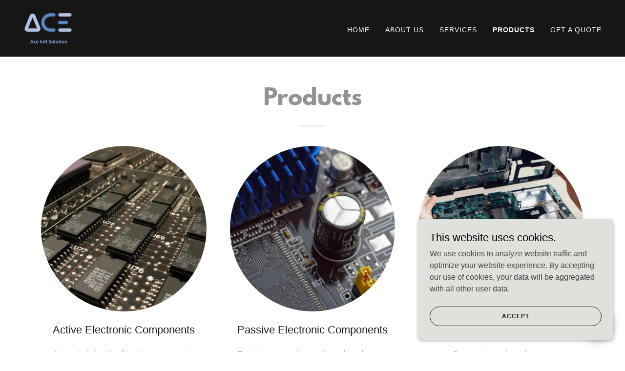

--- FILE ---
content_type: text/html;charset=utf-8
request_url: https://aceintlsolution.com/products
body_size: 11041
content:
<!DOCTYPE html><html lang="en-SG"><head><meta charSet="utf-8"/><meta http-equiv="X-UA-Compatible" content="IE=edge"/><meta name="viewport" content="width=device-width, initial-scale=1"/><title>Products</title><meta name="author" content="Ace International Solution"/><meta name="generator" content="Starfield Technologies; Go Daddy Website Builder 8.0.0000"/><link rel="manifest" href="/manifest.webmanifest"/><link rel="apple-touch-icon" sizes="57x57" href="//img1.wsimg.com/isteam/ip/c91c2fb9-cd40-43b0-b9b8-24e1b667f0e8/ace_logov1.png/:/rs=w:57,h:57,m"/><link rel="apple-touch-icon" sizes="60x60" href="//img1.wsimg.com/isteam/ip/c91c2fb9-cd40-43b0-b9b8-24e1b667f0e8/ace_logov1.png/:/rs=w:60,h:60,m"/><link rel="apple-touch-icon" sizes="72x72" href="//img1.wsimg.com/isteam/ip/c91c2fb9-cd40-43b0-b9b8-24e1b667f0e8/ace_logov1.png/:/rs=w:72,h:72,m"/><link rel="apple-touch-icon" sizes="114x114" href="//img1.wsimg.com/isteam/ip/c91c2fb9-cd40-43b0-b9b8-24e1b667f0e8/ace_logov1.png/:/rs=w:114,h:114,m"/><link rel="apple-touch-icon" sizes="120x120" href="//img1.wsimg.com/isteam/ip/c91c2fb9-cd40-43b0-b9b8-24e1b667f0e8/ace_logov1.png/:/rs=w:120,h:120,m"/><link rel="apple-touch-icon" sizes="144x144" href="//img1.wsimg.com/isteam/ip/c91c2fb9-cd40-43b0-b9b8-24e1b667f0e8/ace_logov1.png/:/rs=w:144,h:144,m"/><link rel="apple-touch-icon" sizes="152x152" href="//img1.wsimg.com/isteam/ip/c91c2fb9-cd40-43b0-b9b8-24e1b667f0e8/ace_logov1.png/:/rs=w:152,h:152,m"/><link rel="apple-touch-icon" sizes="180x180" href="//img1.wsimg.com/isteam/ip/c91c2fb9-cd40-43b0-b9b8-24e1b667f0e8/ace_logov1.png/:/rs=w:180,h:180,m"/><meta property="og:url" content="https://aceintlsolution.com/products"/>
<meta property="og:site_name" content="Ace International Solution"/>
<meta property="og:title" content="Ace International Solution"/>
<meta property="og:description" content="Revolutionize Your Electronic Components Supply
24HOURS QUOTE / 24HOURS CONFIRM"/>
<meta property="og:type" content="website"/>
<meta property="og:image" content="https://img1.wsimg.com/isteam/stock/Rro4dax"/>
<meta property="og:locale" content="en_SG"/>
<meta name="twitter:card" content="summary"/>
<meta name="twitter:title" content="Ace International Solution"/>
<meta name="twitter:description" content="Ace International Solution"/>
<meta name="twitter:image" content="https://img1.wsimg.com/isteam/stock/Rro4dax"/>
<meta name="twitter:image:alt" content="Ace International Solution"/>
<meta name="theme-color" content="#dfe1dc"/><style>.x{-ms-text-size-adjust:100%;-webkit-text-size-adjust:100%;-webkit-tap-highlight-color:rgba(0,0,0,0);margin:0;box-sizing:border-box}.x *,.x :after,.x :before{box-sizing:inherit}.x-el a[href^="mailto:"]:not(.x-el),.x-el a[href^="tel:"]:not(.x-el){color:inherit;font-size:inherit;text-decoration:inherit}.x-el-article,.x-el-aside,.x-el-details,.x-el-figcaption,.x-el-figure,.x-el-footer,.x-el-header,.x-el-hgroup,.x-el-main,.x-el-menu,.x-el-nav,.x-el-section,.x-el-summary{display:block}.x-el-audio,.x-el-canvas,.x-el-progress,.x-el-video{display:inline-block;vertical-align:baseline}.x-el-audio:not([controls]){display:none;height:0}.x-el-template{display:none}.x-el-a{background-color:transparent;color:inherit}.x-el-a:active,.x-el-a:hover{outline:0}.x-el-abbr[title]{border-bottom:1px dotted}.x-el-b,.x-el-strong{font-weight:700}.x-el-dfn{font-style:italic}.x-el-mark{background:#ff0;color:#000}.x-el-small{font-size:80%}.x-el-sub,.x-el-sup{font-size:75%;line-height:0;position:relative;vertical-align:baseline}.x-el-sup{top:-.5em}.x-el-sub{bottom:-.25em}.x-el-img{vertical-align:middle;border:0}.x-el-svg:not(:root){overflow:hidden}.x-el-figure{margin:0}.x-el-hr{box-sizing:content-box;height:0}.x-el-pre{overflow:auto}.x-el-code,.x-el-kbd,.x-el-pre,.x-el-samp{font-family:monospace,monospace;font-size:1em}.x-el-button,.x-el-input,.x-el-optgroup,.x-el-select,.x-el-textarea{color:inherit;font:inherit;margin:0}.x-el-button{overflow:visible}.x-el-button,.x-el-select{text-transform:none}.x-el-button,.x-el-input[type=button],.x-el-input[type=reset],.x-el-input[type=submit]{-webkit-appearance:button;cursor:pointer}.x-el-button[disabled],.x-el-input[disabled]{cursor:default}.x-el-button::-moz-focus-inner,.x-el-input::-moz-focus-inner{border:0;padding:0}.x-el-input{line-height:normal}.x-el-input[type=checkbox],.x-el-input[type=radio]{box-sizing:border-box;padding:0}.x-el-input[type=number]::-webkit-inner-spin-button,.x-el-input[type=number]::-webkit-outer-spin-button{height:auto}.x-el-input[type=search]{-webkit-appearance:textfield;box-sizing:content-box}.x-el-input[type=search]::-webkit-search-cancel-button,.x-el-input[type=search]::-webkit-search-decoration{-webkit-appearance:none}.x-el-textarea{border:0}.x-el-fieldset{border:1px solid silver;margin:0 2px;padding:.35em .625em .75em}.x-el-legend{border:0;padding:0}.x-el-textarea{overflow:auto}.x-el-optgroup{font-weight:700}.x-el-table{border-collapse:collapse;border-spacing:0}.x-el-td,.x-el-th{padding:0}.x{-webkit-font-smoothing:antialiased}.x-el-hr{border:0}.x-el-fieldset,.x-el-input,.x-el-select,.x-el-textarea{margin-top:0;margin-bottom:0}.x-el-fieldset,.x-el-input[type=email],.x-el-input[type=text],.x-el-textarea{width:100%}.x-el-label{vertical-align:middle}.x-el-input{border-style:none;padding:.5em;vertical-align:middle}.x-el-select:not([multiple]){vertical-align:middle}.x-el-textarea{line-height:1.75;padding:.5em}.x-el.d-none{display:none!important}.sideline-footer{margin-top:auto}.disable-scroll{touch-action:none;overflow:hidden;position:fixed;max-width:100vw}@-webkit-keyframes loaderscale{0%{transform:scale(1);opacity:1}45%{transform:scale(.1);opacity:.7}80%{transform:scale(1);opacity:1}}@keyframes loaderscale{0%{transform:scale(1);opacity:1}45%{transform:scale(.1);opacity:.7}80%{transform:scale(1);opacity:1}}.x-loader svg{display:inline-block}.x-loader svg:first-child{-webkit-animation:loaderscale .75s cubic-bezier(.2,.68,.18,1.08) -.24s infinite;animation:loaderscale .75s cubic-bezier(.2,.68,.18,1.08) -.24s infinite}.x-loader svg:nth-child(2){-webkit-animation:loaderscale .75s cubic-bezier(.2,.68,.18,1.08) -.12s infinite;animation:loaderscale .75s cubic-bezier(.2,.68,.18,1.08) -.12s infinite}.x-loader svg:nth-child(3){-webkit-animation:loaderscale .75s cubic-bezier(.2,.68,.18,1.08) 0s infinite;animation:loaderscale .75s cubic-bezier(.2,.68,.18,1.08) 0s infinite}.x-icon>svg{transition:transform .33s ease-in-out}.x-icon>svg.rotate-90{transform:rotate(-90deg)}.x-icon>svg.rotate90{transform:rotate(90deg)}.x-icon>svg.rotate-180{transform:rotate(-180deg)}.x-icon>svg.rotate180{transform:rotate(180deg)}.x-rt ol,.x-rt ul{text-align:left}.x-rt p{margin:0}.mte-inline-block{display:inline-block}@media only screen and (min-device-width:1025px){:root select,_::-webkit-full-page-media,_:future{font-family:sans-serif!important}}

</style>
<style>/*
This license can also be found at this permalink: https://www.fontsquirrel.com/license/league-spartan

Copyright (c) September 22 2014, Micah Rich micah@micahrich.com, with Reserved Font Name: "League Spartan".

This Font Software is licensed under the SIL Open Font License, Version 1.1.
This license is copied below, and is also available with a FAQ at: http://scripts.sil.org/OFL

—————————————————————————————-
SIL OPEN FONT LICENSE Version 1.1 - 26 February 2007
—————————————————————————————-
*/
@import url('//img1.wsimg.com/blobby/go/font/LeagueSpartan/league-spartan.css');
@import url('');</style>
<style data-glamor="cxs-default-sheet">.x .c1-1{letter-spacing:normal}.x .c1-2{text-transform:none}.x .c1-3{background-color:rgb(255, 255, 255)}.x .c1-4{width:100%}.x .c1-5 > div{position:relative}.x .c1-6 > div{overflow:hidden}.x .c1-7 > div{margin-top:auto}.x .c1-8 > div{margin-right:auto}.x .c1-9 > div{margin-bottom:auto}.x .c1-a > div{margin-left:auto}.x .c1-b{font-family:Helvetica, arial, sans-serif}.x .c1-c{font-size:16px}.x .c1-h{background-color:rgb(22, 22, 22)}.x .c1-i{padding-top:56px}.x .c1-j{padding-bottom:56px}.x .c1-k{overflow:visible}.x .c1-l{padding:0px !important}.x .c1-o{z-index:3}.x .c1-p .sticky-animate{background-color:rgba(22, 22, 22, 0.9)}.x .c1-q .sticky-animate hr{opacity:0 !important}.x .c1-r{transition:background .3s}.x .c1-s{position:relative}.x .c1-t{padding-top:8px}.x .c1-u{padding-bottom:8px}.x .c1-v{padding-left:24px}.x .c1-w{padding-right:24px}.x .c1-x{background-color:rgba(22, 22, 22, 0.25)}.x .c1-y{z-index:auto}.x .c1-13{align-items:center}.x .c1-14{flex-wrap:nowrap}.x .c1-15{display:flex}.x .c1-16{margin-top:0px}.x .c1-17{margin-right:0px}.x .c1-18{margin-bottom:0px}.x .c1-19{margin-left:0px}.x .c1-1a{[object -object]:0px}.x .c1-1c{width:70%}.x .c1-1d{text-align:left}.x .c1-1e{justify-content:flex-start}.x .c1-1f{overflow-wrap:break-word}.x .c1-1g{padding-left:8px}.x .c1-1h{padding-right:8px}.x .c1-1i{display:inline-block}.x .c1-1j{font-family:'League Spartan', arial, helvetica, sans-serif}.x .c1-1k{max-width:calc(100% - 0.1px)}.x .c1-1o{letter-spacing:inherit}.x .c1-1p{text-transform:inherit}.x .c1-1q{text-decoration:none}.x .c1-1r{word-wrap:break-word}.x .c1-1s{display:inline}.x .c1-1t{cursor:pointer}.x .c1-1u{border-top:0px}.x .c1-1v{border-right:0px}.x .c1-1w{border-bottom:0px}.x .c1-1x{border-left:0px}.x .c1-1y{max-width:100%}.x .c1-1z{width:auto}.x .c1-20{color:rgb(223, 225, 220)}.x .c1-21{font-weight:inherit}.x .c1-22:hover{color:rgb(223, 225, 220)}.x .c1-23:active{color:rgb(223, 225, 220)}.x .c1-24{padding-top:0px}.x .c1-25{padding-right:0px}.x .c1-26{padding-bottom:0px}.x .c1-27{padding-left:0px}.x .c1-29{margin-left:auto}.x .c1-2a{margin-right:auto}.x .c1-2b{vertical-align:middle}.x .c1-2c{aspect-ratio:1.2 / 1}.x .c1-2d{object-fit:contain}.x .c1-2e{height:80px}.x .c1-2f{background-color:transparent}.x .c1-2g{transition:max-height .5s}.x .c1-2h{border-radius:0px}.x .c1-2z{width:30%}.x .c1-30{justify-content:flex-end}.x .c1-31{color:rgb(247, 247, 247)}.x .c1-32{color:inherit}.x .c1-33{vertical-align:top}.x .c1-34{padding-top:6px}.x .c1-35{padding-right:6px}.x .c1-36{padding-bottom:6px}.x .c1-37{padding-left:6px}.x .c1-38{display:none}.x .c1-3a{width:35%}.x .c1-3b{min-width:35%}.x .c1-3c{flex-shrink:0}.x .c1-3h{min-width:65%}.x .c1-3i{flex-basis:auto}.x .c1-3j{padding-top:5px}.x .c1-3k{line-height:24px}.x .c1-3l{-webkit-margin-before:0}.x .c1-3m{-webkit-margin-after:0}.x .c1-3n{-webkit-padding-start:0}.x .c1-3o{color:rgb(164, 164, 164)}.x .c1-3p{margin-bottom:none}.x .c1-3q{list-style:none}.x .c1-3r{padding-left:32px}.x .c1-3s{white-space:nowrap}.x .c1-3t{visibility:hidden}.x .c1-3u:first-child{margin-left:0}.x .c1-3v:first-child{padding-left:0}.x .c1-3w{letter-spacing:0.071em}.x .c1-3x{text-transform:uppercase}.x .c1-3y{display:block}.x .c1-3z{margin-left:-6px}.x .c1-40{margin-right:-6px}.x .c1-41{margin-top:-6px}.x .c1-42{margin-bottom:-6px}.x .c1-43{font-size:14px}.x .c1-44{font-weight:400}.x .c1-45:hover{color:rgb(247, 247, 247)}.x .c1-46:active{color:rgb(247, 247, 247)}.x .c1-4b{font-weight:700}.x .c1-4c{transition:transform .33s ease-in-out}.x .c1-4d{transform:rotate(0deg)}.x .c1-4e{border-radius:4px}.x .c1-4f{box-shadow:0 3px 6px 3px rgba(0,0,0,0.24)}.x .c1-4g{padding-top:16px}.x .c1-4h{padding-bottom:16px}.x .c1-4i{padding-left:16px}.x .c1-4j{padding-right:16px}.x .c1-4k{position:absolute}.x .c1-4l{right:0px}.x .c1-4m{top:32px}.x .c1-4n{max-height:45vh}.x .c1-4o{overflow-y:auto}.x .c1-4p{z-index:1003}.x .c1-4s:last-child{margin-bottom:0}.x .c1-4t{margin-top:8px}.x .c1-4u{margin-bottom:8px}.x .c1-4v{line-height:1.5}.x .c1-4w{position:fixed}.x .c1-4x{top:0px}.x .c1-4y{height:100%}.x .c1-4z{z-index:10002}.x .c1-50{-webkit-overflow-scrolling:touch}.x .c1-51{transform:translateX(-249vw)}.x .c1-52{overscroll-behavior:contain}.x .c1-53{box-shadow:0 2px 6px 0px rgba(0,0,0,0.2)}.x .c1-54{transition:transform .3s ease-in-out}.x .c1-55{overflow:hidden}.x .c1-56{flex-direction:column}.x .c1-57{line-height:1.3em}.x .c1-58{font-style:normal}.x .c1-59{top:15px}.x .c1-5a{right:15px}.x .c1-5b{font-size:28px}.x .c1-5g{overflow-x:hidden}.x .c1-5h{overscroll-behavior:none}.x .c1-5m{border-color:rgba(76, 76, 76, 0.5)}.x .c1-5n{border-bottom-width:1px}.x .c1-5o{border-bottom-style:solid}.x .c1-5p:last-child{border-bottom:0}.x .c1-5q{min-width:200px}.x .c1-5r{justify-content:space-between}.x .c1-5s{font-size:22px}.x .c1-5y{line-height:1.4}.x .c1-5z{margin-bottom:40px}.x .c1-60{text-align:center}.x .c1-61{font-size:32px}.x .c1-62{color:rgb(147, 148, 145)}.x .c1-69{font-size:unset}.x .c1-6a{font-family:unset}.x .c1-6b{letter-spacing:unset}.x .c1-6c{text-transform:unset}.x .c1-6d{line-height:0px}.x .c1-6e{border-color:rgb(226, 226, 226)}.x .c1-6f{border-bottom-width:2px}.x .c1-6g{border-style:solid}.x .c1-6h{margin-top:24px}.x .c1-6i{width:50px}.x .c1-6j{justify-content:center}.x .c1-6k{box-sizing:border-box}.x .c1-6l{flex-direction:row}.x .c1-6m{flex-wrap:wrap}.x .c1-6n{margin-right:-12px}.x .c1-6o{margin-bottom:-24px}.x .c1-6p{margin-left:-12px}.x .c1-6u{flex-grow:1}.x .c1-6v{flex-shrink:1}.x .c1-6w{flex-basis:100%}.x .c1-6x{padding-right:12px}.x .c1-6y{padding-bottom:24px}.x .c1-6z{padding-left:12px}.x .c1-78 > *{max-width:100%}.x .c1-79 > :nth-child(n){margin-bottom:24px}.x .c1-7a  > :last-child{margin-bottom:0 !important}.x .c1-7d{order:-1}.x .c1-7e{z-index:1}.x .c1-7f{aspect-ratio:1 / 1}.x .c1-7g{border-radius:50%}.x .c1-7h{object-fit:cover}.x .c1-7j > :nth-child(n){margin-bottom:0px}.x .c1-7l{line-height:1.25}.x .c1-7m{width:inherit}.x .c1-7n{color:rgb(27, 27, 27)}.x .c1-7p{margin-bottom:24px}.x .c1-7s > p > ol{text-align:left}.x .c1-7t > p > ol{display:block}.x .c1-7u > p > ol{padding-left:1.3em}.x .c1-7v > p > ol{margin-left:16px}.x .c1-7w > p > ol{margin-right:16px}.x .c1-7x > p > ol{margin-top:auto}.x .c1-7y > p > ol{margin-bottom:auto}.x .c1-7z > p > ul{text-align:left}.x .c1-80 > p > ul{display:block}.x .c1-81 > p > ul{padding-left:1.3em}.x .c1-82 > p > ul{margin-left:16px}.x .c1-83 > p > ul{margin-right:16px}.x .c1-84 > p > ul{margin-top:auto}.x .c1-85 > p > ul{margin-bottom:auto}.x .c1-86 > ul{text-align:left}.x .c1-87 > ul{display:block}.x .c1-88 > ul{padding-left:1.3em}.x .c1-89 > ul{margin-left:16px}.x .c1-8a > ul{margin-right:16px}.x .c1-8b > ul{margin-top:auto}.x .c1-8c > ul{margin-bottom:auto}.x .c1-8d > ol{text-align:left}.x .c1-8e > ol{display:block}.x .c1-8f > ol{padding-left:1.3em}.x .c1-8g > ol{margin-left:16px}.x .c1-8h > ol{margin-right:16px}.x .c1-8i > ol{margin-top:auto}.x .c1-8j > ol{margin-bottom:auto}.x .c1-8k{color:rgb(94, 94, 94)}.x .c1-8l{font-size:inherit !important}.x .c1-8m{line-height:inherit}.x .c1-8n{font-style:italic}.x .c1-8o{text-decoration:line-through}.x .c1-8p{text-decoration:underline}.x .c1-8q{background-color:rgb(0, 0, 0)}.x .c1-8r{flex-grow:3}.x .c1-8u{color:rgb(150, 150, 150)}.x .c1-8y{right:0px}.x .c1-8z{z-index:10000}.x .c1-90{height:auto}.x .c1-91{background-color:rgb(223, 225, 220)}.x .c1-92{transition:all 1s ease-in}.x .c1-93{box-shadow:0 2px 6px 0px rgba(0,0,0,0.3)}.x .c1-94{contain:content}.x .c1-95{bottom:-500px}.x .c1-96{padding-top:24px}.x .c1-9e{color:rgb(0, 0, 0)}.x .c1-9f{max-height:300px}.x .c1-9g{color:rgb(69, 69, 68)}.x .c1-9i{margin-bottom:4px}.x .c1-9j{word-break:break-word}.x .c1-9k{flex-basis:50%}.x .c1-9l{padding-top:4px}.x .c1-9m{padding-bottom:4px}.x .c1-9n{min-height:40px}.x .c1-9o{border-radius:48px}.x .c1-9p{color:rgb(22, 22, 22)}.x .c1-9q{border-color:currentColor}.x .c1-9r{border-top-width:1px}.x .c1-9s{border-right-width:1px}.x .c1-9t{border-bottom-width:1px}.x .c1-9u{border-left-width:1px}.x .c1-9v{text-shadow:none}.x .c1-9w{font-size:12px}.x .c1-9x:nth-child(2){margin-left:24px}.x .c1-9y:hover{color:rgb(219, 219, 219)}.x .c1-9z:hover{background-color:rgb(22, 22, 22)}.x .c1-a0:hover{border-color:rgb(22, 22, 22)}.x .c1-a6{right:24px}.x .c1-a7{bottom:24px}.x .c1-a8{z-index:9999}.x .c1-a9{width:65px}.x .c1-aa{height:65px}.x .c1-ac{box-shadow:0px 3px 18px rgba(0, 0, 0, 0.25)}.x .c1-ad{transform:translateZ(0)}.x .c1-ae{color:rgb(26, 26, 26)}</style>
<style data-glamor="cxs-xs-sheet">@media (max-width: 767px){.x .c1-m{padding-top:40px}}@media (max-width: 767px){.x .c1-n{padding-bottom:40px}}@media (max-width: 767px){.x .c1-1l{justify-content:flex-start}}@media (max-width: 767px){.x .c1-1m{max-width:100%}}@media (max-width: 767px){.x .c1-2i{height:84px}}@media (max-width: 767px){.x .c1-2j{max-width:224px}}@media (max-width: 767px){.x .c1-2k{display:block}}@media (max-width: 767px){.x .c1-2l{max-height:80px}}@media (max-width: 767px){.x .c1-2m{margin-top:0}}@media (max-width: 767px){.x .c1-2n{margin-right:auto}}@media (max-width: 767px){.x .c1-2o{margin-bottom:0}}@media (max-width: 767px){.x .c1-2p{margin-left:auto}}@media (max-width: 767px){.x .c1-3d{width:100%}}@media (max-width: 767px){.x .c1-3e{display:flex}}@media (max-width: 767px){.x .c1-3f{justify-content:center}}@media (max-width: 767px){.x .c1-7b > :nth-child(n){margin-bottom:24px}}@media (max-width: 767px){.x .c1-7c  > :last-child{margin-bottom:0 !important}}@media (max-width: 767px){.x .c1-7i{height:calc((100vw - 48px)/1)}}</style>
<style data-glamor="cxs-sm-sheet">@media (min-width: 768px){.x .c1-d{font-size:16px}}@media (min-width: 768px) and (max-width: 1023px){.x .c1-1n{width:auto}}@media (min-width: 768px) and (max-width: 1023px){.x .c1-2q{display:block}}@media (min-width: 768px) and (max-width: 1023px){.x .c1-2r{max-height:80px}}@media (min-width: 768px) and (max-width: 1023px){.x .c1-2s{margin-top:0}}@media (min-width: 768px) and (max-width: 1023px){.x .c1-2t{margin-right:auto}}@media (min-width: 768px) and (max-width: 1023px){.x .c1-2u{margin-bottom:0}}@media (min-width: 768px) and (max-width: 1023px){.x .c1-2v{margin-left:auto}}@media (min-width: 768px) and (max-width: 1023px){.x .c1-3g{width:100%}}@media (min-width: 768px){.x .c1-47{font-size:14px}}@media (min-width: 768px) and (max-width: 1023px){.x .c1-4r{right:0px}}@media (min-width: 768px){.x .c1-5c{font-size:30px}}@media (min-width: 768px){.x .c1-5i{width:100%}}@media (min-width: 768px){.x .c1-5t{font-size:22px}}@media (min-width: 768px){.x .c1-63{font-size:38px}}@media (min-width: 768px){.x .c1-6q{margin-top:0}}@media (min-width: 768px){.x .c1-6r{margin-right:-24px}}@media (min-width: 768px){.x .c1-6s{margin-bottom:-48px}}@media (min-width: 768px){.x .c1-6t{margin-left:-24px}}@media (min-width: 768px){.x .c1-70{flex-basis:50%}}@media (min-width: 768px){.x .c1-71{max-width:50%}}@media (min-width: 768px){.x .c1-72{padding-top:0}}@media (min-width: 768px){.x .c1-73{padding-right:24px}}@media (min-width: 768px){.x .c1-74{padding-bottom:48px}}@media (min-width: 768px){.x .c1-75{padding-left:24px}}@media (min-width: 768px){.x .c1-7o{position:absolute}}@media (min-width: 768px) and (max-width: 1023px){.x .c1-7r{position:relative}}@media (min-width: 768px){.x .c1-97{width:400px}}@media (min-width: 768px){.x .c1-98{max-height:500px}}@media (min-width: 768px){.x .c1-99{border-radius:7px}}@media (min-width: 768px){.x .c1-9a{margin-top:24px}}@media (min-width: 768px){.x .c1-9b{margin-right:24px}}@media (min-width: 768px){.x .c1-9c{margin-bottom:24px}}@media (min-width: 768px){.x .c1-9d{margin-left:24px}}@media (min-width: 768px){.x .c1-9h{max-height:200px}}@media (min-width: 768px){.x .c1-a1{width:auto}}@media (min-width: 768px){.x .c1-a2{font-size:12px}}</style>
<style data-glamor="cxs-md-sheet">@media (min-width: 1024px){.x .c1-e{font-size:16px}}@media (min-width: 1024px){.x .c1-z{padding-top:16px}}@media (min-width: 1024px){.x .c1-10{padding-bottom:16px}}@media (min-width: 1024px){.x .c1-11{padding-left:24px}}@media (min-width: 1024px){.x .c1-12{padding-right:24px}}@media (min-width: 1024px){.x .c1-1b{display:none}}@media (min-width: 1024px){.x .c1-28{display:inline-block}}@media (min-width: 1024px){.x .c1-2w{height:84px}}@media (min-width: 1024px){.x .c1-2x{width:auto}}@media (min-width: 1024px){.x .c1-2y{max-height:84px}}@media (min-width: 1024px){.x .c1-39{display:flex}}@media (min-width: 1024px){.x .c1-48{font-size:14px}}@media (min-width: 1024px) and (max-width: 1279px){.x .c1-4q{right:0px}}@media (min-width: 1024px){.x .c1-5d{font-size:30px}}@media (min-width: 1024px){.x .c1-5j{width:984px}}@media (min-width: 1024px){.x .c1-5u{min-width:300px}}@media (min-width: 1024px){.x .c1-5v{font-size:22px}}@media (min-width: 1024px){.x .c1-64{text-align:center}}@media (min-width: 1024px){.x .c1-65{margin-left:auto}}@media (min-width: 1024px){.x .c1-66{font-size:38px}}@media (min-width: 1024px){.x .c1-76{flex-basis:33.33333333333333%}}@media (min-width: 1024px){.x .c1-77{max-width:33.33333333333333%}}@media (min-width: 1024px){.x .c1-7k{display:block}}@media (min-width: 1024px){.x .c1-7q{position:relative}}@media (min-width: 1024px){.x .c1-8s{flex-basis:0%}}@media (min-width: 1024px){.x .c1-8t{max-width:none}}@media (min-width: 1024px){.x .c1-8v{text-align:left}}@media (min-width: 1024px){.x .c1-8w{text-align:right}}@media (min-width: 1024px){.x .c1-8x{margin-top:0}}@media (min-width: 1024px){.x .c1-a3{font-size:12px}}@media (min-width: 1024px){.x .c1-ab{z-index:9999}}</style>
<style data-glamor="cxs-lg-sheet">@media (min-width: 1280px){.x .c1-f{font-size:16px}}@media (min-width: 1280px){.x .c1-49{font-size:14px}}@media (min-width: 1280px){.x .c1-5e{font-size:32px}}@media (min-width: 1280px){.x .c1-5k{width:1160px}}@media (min-width: 1280px){.x .c1-5w{font-size:22px}}@media (min-width: 1280px){.x .c1-67{font-size:44px}}@media (min-width: 1280px){.x .c1-a4{font-size:12px}}</style>
<style data-glamor="cxs-xl-sheet">@media (min-width: 1536px){.x .c1-g{font-size:18px}}@media (min-width: 1536px){.x .c1-4a{font-size:16px}}@media (min-width: 1536px){.x .c1-5f{font-size:36px}}@media (min-width: 1536px){.x .c1-5l{width:1280px}}@media (min-width: 1536px){.x .c1-5x{font-size:24px}}@media (min-width: 1536px){.x .c1-68{font-size:48px}}@media (min-width: 1536px){.x .c1-a5{font-size:14px}}</style>
<style>.page-inner { background-color: rgb(0, 0, 0); min-height: 100vh; }</style>
<style>.grecaptcha-badge { visibility: hidden; }</style>
<script>"use strict";

if ('serviceWorker' in navigator) {
  window.addEventListener('load', function () {
    navigator.serviceWorker.register('/sw.js');
  });
}</script></head>
<body class="x  x-fonts-league-spartan"><div id="layout-c-91-c-2-fb-9-cd-40-43-b-0-b-9-b-8-24-e-1-b-667-f-0-e-8" class="layout layout-layout layout-layout-layout-13 locale-en-SG lang-en"><div data-ux="Page" id="page-101995" class="x-el x-el-div x-el c1-1 c1-2 c1-3 c1-4 c1-5 c1-6 c1-7 c1-8 c1-9 c1-a c1-b c1-c c1-d c1-e c1-f c1-g c1-1 c1-2 c1-b c1-c c1-d c1-e c1-f c1-g"><div data-ux="Block" class="x-el x-el-div page-inner c1-1 c1-2 c1-b c1-c c1-d c1-e c1-f c1-g"><div id="011cb778-4f61-4ade-ab55-15e7343cad1a" class="widget widget-header widget-header-header-9"><div data-ux="Header" role="main" data-aid="HEADER_WIDGET" id="n-101996" class="x-el x-el-div x-el x-el c1-1 c1-2 c1-b c1-c c1-d c1-e c1-f c1-g c1-1 c1-2 c1-h c1-b c1-c c1-d c1-e c1-f c1-g c1-1 c1-2 c1-b c1-c c1-d c1-e c1-f c1-g"><div> <section data-ux="Section" data-aid="HEADER_SECTION" class="x-el x-el-section c1-1 c1-2 c1-h c1-i c1-j c1-k c1-l c1-b c1-c c1-m c1-n c1-d c1-e c1-f c1-g"><div data-ux="Block" class="x-el x-el-div c1-1 c1-2 c1-o c1-4 c1-h c1-b c1-c c1-d c1-e c1-f c1-g"><div id="header_stickynav-anchor101998"></div><div data-ux="Block" data-stickynav-wrapper="true" class="x-el x-el-div c1-1 c1-2 c1-p c1-q c1-b c1-c c1-d c1-e c1-f c1-g"><div data-ux="Block" data-stickynav="true" id="header_stickynav101997" class="x-el x-el-div c1-1 c1-2 c1-r c1-h c1-b c1-c c1-d c1-e c1-f c1-g"><nav data-ux="Block" class="x-el x-el-nav c1-1 c1-2 c1-s c1-t c1-u c1-v c1-w c1-x c1-y c1-b c1-c c1-d c1-z c1-10 c1-11 c1-12 c1-e c1-f c1-g"><div data-ux="Block" class="x-el x-el-div c1-1 c1-2 c1-13 c1-14 c1-4 c1-15 c1-16 c1-17 c1-18 c1-19 c1-1a c1-b c1-c c1-d c1-1b c1-e c1-f c1-g"><div data-ux="Block" class="x-el x-el-div c1-1 c1-2 c1-15 c1-1c c1-1d c1-1e c1-1f c1-1g c1-1h c1-b c1-c c1-d c1-e c1-f c1-g"><div data-ux="Block" data-aid="HEADER_LOGO_RENDERED" class="x-el x-el-div c1-1i c1-1j c1-1k c1-c c1-1l c1-1m c1-1n c1-d c1-e c1-f c1-g"><a rel="" role="link" aria-haspopup="menu" data-ux="Link" data-page="3cbedee8-67b7-4b30-a87f-d04db4fe6b86" title="Ace International Solution" href="/" data-typography="LinkAlpha" class="x-el x-el-a c1-1o c1-1p c1-1q c1-1r c1-1f c1-1s c1-1t c1-1u c1-1v c1-1w c1-1x c1-1y c1-1z c1-b c1-20 c1-c c1-21 c1-22 c1-23 c1-d c1-e c1-f c1-g" data-tccl="ux2.HEADER.header9.Logo.Default.Link.Default.101999.click,click"><div data-ux="Block" class="x-el x-el-div c1-1 c1-2 c1-24 c1-25 c1-26 c1-27 c1-1a c1-b c1-c c1-d c1-28 c1-e c1-f c1-g"><img src="//img1.wsimg.com/isteam/ip/c91c2fb9-cd40-43b0-b9b8-24e1b667f0e8/ace_logov1.png/:/rs=h:84,cg:true,m/qt=q:95" srcSet="//img1.wsimg.com/isteam/ip/c91c2fb9-cd40-43b0-b9b8-24e1b667f0e8/ace_logov1.png/:/rs=w:101,h:84,cg:true,m/cr=w:101,h:84/qt=q:95, //img1.wsimg.com/isteam/ip/c91c2fb9-cd40-43b0-b9b8-24e1b667f0e8/ace_logov1.png/:/rs=w:202,h:168,cg:true,m/cr=w:202,h:168/qt=q:95 2x, //img1.wsimg.com/isteam/ip/c91c2fb9-cd40-43b0-b9b8-24e1b667f0e8/ace_logov1.png/:/rs=w:302,h:252,cg:true,m/cr=w:302,h:252/qt=q:95 3x" alt="Ace International Solution" data-ux="ImageLogo" data-aid="HEADER_LOGO_IMAGE_RENDERED" class="x-el x-el-img c1-1 c1-2 c1-1z c1-1y c1-29 c1-2a c1-16 c1-18 c1-2b c1-2c c1-2d c1-2e c1-2f c1-2g c1-24 c1-25 c1-26 c1-27 c1-2h c1-1a c1-b c1-c c1-2i c1-2j c1-2k c1-2l c1-2m c1-2n c1-2o c1-2p c1-2q c1-2r c1-2s c1-2t c1-2u c1-2v c1-d c1-2w c1-2x c1-2y c1-e c1-f c1-g"/></div></a></div></div><div data-ux="Block" class="x-el x-el-div c1-1 c1-2 c1-2z c1-25 c1-27 c1-15 c1-30 c1-b c1-c c1-d c1-e c1-f c1-g"><div data-ux="Element" id="bs-1" class="x-el x-el-div c1-1 c1-2 c1-b c1-c c1-d c1-e c1-f c1-g"><a rel="" role="button" aria-haspopup="menu" data-ux="LinkDropdown" data-toggle-ignore="true" id="102000" aria-expanded="false" toggleId="n-101996-navId-mobile" icon="hamburger" data-edit-interactive="true" data-aid="HAMBURGER_MENU_LINK" aria-label="Hamburger Site Navigation Icon" href="#" data-typography="LinkAlpha" class="x-el x-el-a c1-1o c1-1p c1-1q c1-1r c1-1f c1-15 c1-1t c1-13 c1-1e c1-1u c1-1v c1-1w c1-1x c1-31 c1-b c1-c c1-21 c1-22 c1-23 c1-d c1-1b c1-e c1-f c1-g" data-tccl="ux2.HEADER.header9.Section.Default.Link.Dropdown.102001.click,click"><svg viewBox="0 0 24 24" fill="currentColor" width="40px" height="40px" data-ux="IconHamburger" class="x-el x-el-svg c1-1 c1-2 c1-32 c1-1i c1-33 c1-34 c1-35 c1-36 c1-37 c1-b c1-c c1-d c1-e c1-f c1-g"><path fill-rule="evenodd" d="M19 8H5a1 1 0 1 1 0-2h14a1 1 0 0 1 0 2zm0 5.097H5a1 1 0 1 1 0-2h14a1 1 0 1 1 0 2zm0 5.25H5a1 1 0 1 1 0-2h14a1 1 0 1 1 0 2z"></path></svg></a></div></div></div><div data-ux="Container" class="x-el x-el-div c1-1 c1-2 c1-29 c1-2a c1-v c1-w c1-1y c1-b c1-c c1-d c1-e c1-f c1-g"><div data-ux="Block" id="navBarId-102003" class="x-el x-el-div c1-1 c1-2 c1-38 c1-1e c1-13 c1-14 c1-24 c1-26 c1-b c1-c c1-d c1-39 c1-e c1-f c1-g"><div data-ux="Block" class="x-el x-el-div c1-1 c1-2 c1-25 c1-15 c1-13 c1-1e c1-3a c1-3b c1-3c c1-b c1-c c1-d c1-e c1-f c1-g"><div data-ux="Block" data-aid="HEADER_LOGO_RENDERED" class="x-el x-el-div c1-1i c1-1j c1-1k c1-1d c1-c c1-3d c1-3e c1-3f c1-3g c1-d c1-e c1-f c1-g"><a rel="" role="link" aria-haspopup="menu" data-ux="Link" data-page="3cbedee8-67b7-4b30-a87f-d04db4fe6b86" title="Ace International Solution" href="/" data-typography="LinkAlpha" class="x-el x-el-a c1-1o c1-1p c1-1q c1-1r c1-1f c1-1s c1-1t c1-1u c1-1v c1-1w c1-1x c1-1y c1-1z c1-b c1-20 c1-c c1-21 c1-22 c1-23 c1-d c1-e c1-f c1-g" data-tccl="ux2.HEADER.header9.Logo.Default.Link.Default.102004.click,click"><div data-ux="Block" class="x-el x-el-div c1-1 c1-2 c1-24 c1-25 c1-26 c1-27 c1-1a c1-b c1-c c1-d c1-28 c1-e c1-f c1-g"><img src="//img1.wsimg.com/isteam/ip/c91c2fb9-cd40-43b0-b9b8-24e1b667f0e8/ace_logov1.png/:/rs=h:84,cg:true,m/qt=q:95" srcSet="//img1.wsimg.com/isteam/ip/c91c2fb9-cd40-43b0-b9b8-24e1b667f0e8/ace_logov1.png/:/rs=w:101,h:84,cg:true,m/cr=w:101,h:84/qt=q:95, //img1.wsimg.com/isteam/ip/c91c2fb9-cd40-43b0-b9b8-24e1b667f0e8/ace_logov1.png/:/rs=w:202,h:168,cg:true,m/cr=w:202,h:168/qt=q:95 2x, //img1.wsimg.com/isteam/ip/c91c2fb9-cd40-43b0-b9b8-24e1b667f0e8/ace_logov1.png/:/rs=w:302,h:252,cg:true,m/cr=w:302,h:252/qt=q:95 3x" alt="Ace International Solution" data-ux="ImageLogo" data-aid="HEADER_LOGO_IMAGE_RENDERED" id="logo-102002" class="x-el x-el-img c1-1 c1-2 c1-1z c1-1y c1-29 c1-2a c1-16 c1-18 c1-2b c1-2c c1-2d c1-2e c1-2f c1-2g c1-24 c1-25 c1-26 c1-27 c1-2h c1-1a c1-b c1-c c1-2i c1-2j c1-2k c1-2l c1-2m c1-2n c1-2o c1-2p c1-2q c1-2r c1-2s c1-2t c1-2u c1-2v c1-d c1-2w c1-2x c1-2y c1-e c1-f c1-g"/></div></a></div></div><div data-ux="Block" class="x-el x-el-div c1-1 c1-2 c1-15 c1-3h c1-13 c1-3i c1-30 c1-b c1-c c1-d c1-e c1-f c1-g"><div data-ux="Block" class="x-el x-el-div c1-1 c1-2 c1-15 c1-s c1-3j c1-b c1-c c1-d c1-e c1-f c1-g"><nav data-ux="Nav" data-aid="HEADER_NAV_RENDERED" role="navigation" class="x-el x-el-nav c1-1 c1-2 c1-1y c1-3k c1-b c1-c c1-d c1-e c1-f c1-g"><ul data-ux="List" id="nav-102005" class="x-el x-el-ul c1-1 c1-2 c1-16 c1-18 c1-19 c1-17 c1-3l c1-3m c1-3n c1-s c1-24 c1-25 c1-26 c1-27 c1-b c1-c c1-d c1-e c1-f c1-g"><li data-ux="ListItemInline" class="x-el x-el-li nav-item c1-1 c1-2 c1-3o c1-19 c1-3p c1-1i c1-3q c1-33 c1-3r c1-3s c1-s c1-3t c1-b c1-c c1-3u c1-3v c1-d c1-e c1-f c1-g"><a rel="" role="link" aria-haspopup="menu" data-ux="NavLink" target="" data-page="3cbedee8-67b7-4b30-a87f-d04db4fe6b86" data-edit-interactive="true" href="/" data-typography="NavAlpha" class="x-el x-el-a c1-3w c1-3x c1-1q c1-1r c1-1f c1-3y c1-1t c1-3z c1-40 c1-41 c1-42 c1-37 c1-35 c1-34 c1-36 c1-b c1-31 c1-43 c1-44 c1-45 c1-46 c1-47 c1-48 c1-49 c1-4a" data-tccl="ux2.HEADER.header9.Nav.Default.Link.Default.102007.click,click">Home</a></li><li data-ux="ListItemInline" class="x-el x-el-li nav-item c1-1 c1-2 c1-3o c1-19 c1-3p c1-1i c1-3q c1-33 c1-3r c1-3s c1-s c1-3t c1-b c1-c c1-3u c1-3v c1-d c1-e c1-f c1-g"><a rel="" role="link" aria-haspopup="false" data-ux="NavLink" target="" data-page="3a709115-2471-463a-ac90-d956d7e01d35" data-edit-interactive="true" href="/about-us" data-typography="NavAlpha" class="x-el x-el-a c1-3w c1-3x c1-1q c1-1r c1-1f c1-3y c1-1t c1-3z c1-40 c1-41 c1-42 c1-37 c1-35 c1-34 c1-36 c1-b c1-31 c1-43 c1-44 c1-45 c1-46 c1-47 c1-48 c1-49 c1-4a" data-tccl="ux2.HEADER.header9.Nav.Default.Link.Default.102008.click,click">About Us</a></li><li data-ux="ListItemInline" class="x-el x-el-li nav-item c1-1 c1-2 c1-3o c1-19 c1-3p c1-1i c1-3q c1-33 c1-3r c1-3s c1-s c1-3t c1-b c1-c c1-3u c1-3v c1-d c1-e c1-f c1-g"><a rel="" role="link" aria-haspopup="false" data-ux="NavLink" target="" data-page="1270d92d-21e3-4003-bba6-cf712b5d9f2c" data-edit-interactive="true" href="/services" data-typography="NavAlpha" class="x-el x-el-a c1-3w c1-3x c1-1q c1-1r c1-1f c1-3y c1-1t c1-3z c1-40 c1-41 c1-42 c1-37 c1-35 c1-34 c1-36 c1-b c1-31 c1-43 c1-44 c1-45 c1-46 c1-47 c1-48 c1-49 c1-4a" data-tccl="ux2.HEADER.header9.Nav.Default.Link.Default.102009.click,click">Services</a></li><li data-ux="ListItemInline" class="x-el x-el-li nav-item c1-1 c1-2 c1-3o c1-19 c1-3p c1-1i c1-3q c1-33 c1-3r c1-3s c1-s c1-3t c1-b c1-c c1-3u c1-3v c1-d c1-e c1-f c1-g"><a rel="" role="link" aria-haspopup="false" data-ux="NavLinkActive" target="" data-page="e4e5fd91-4904-495b-bae8-f900dd67e6fa" data-edit-interactive="true" href="/products" data-typography="NavAlpha" class="x-el x-el-a c1-3w c1-3x c1-1q c1-1r c1-1f c1-3y c1-1t c1-b c1-31 c1-43 c1-4b c1-45 c1-46 c1-47 c1-48 c1-49 c1-4a" data-tccl="ux2.HEADER.header9.Nav.Default.Link.Active.102010.click,click">Products</a></li><li data-ux="ListItemInline" class="x-el x-el-li nav-item c1-1 c1-2 c1-3o c1-19 c1-3p c1-1i c1-3q c1-33 c1-3r c1-3s c1-s c1-3t c1-b c1-c c1-3u c1-3v c1-d c1-e c1-f c1-g"><a rel="" role="link" aria-haspopup="false" data-ux="NavLink" target="" data-page="ef865cc8-12fa-44bf-8ba1-e2da201c20e0" data-edit-interactive="true" href="/get-a-quote" data-typography="NavAlpha" class="x-el x-el-a c1-3w c1-3x c1-1q c1-1r c1-1f c1-3y c1-1t c1-3z c1-40 c1-41 c1-42 c1-37 c1-35 c1-34 c1-36 c1-b c1-31 c1-43 c1-44 c1-45 c1-46 c1-47 c1-48 c1-49 c1-4a" data-tccl="ux2.HEADER.header9.Nav.Default.Link.Default.102011.click,click">Get a Quote</a></li><li data-ux="ListItemInline" class="x-el x-el-li nav-item c1-1 c1-2 c1-3o c1-19 c1-3p c1-1i c1-3q c1-33 c1-3r c1-3s c1-s c1-3t c1-b c1-c c1-3u c1-3v c1-d c1-e c1-f c1-g"><div data-ux="Element" id="bs-2" class="x-el x-el-div c1-1 c1-2 c1-b c1-c c1-d c1-e c1-f c1-g"><a rel="" role="button" aria-haspopup="menu" data-ux="NavLinkDropdown" data-toggle-ignore="true" id="102012" aria-expanded="false" data-aid="NAV_MORE" data-edit-interactive="true" href="#" data-typography="NavAlpha" class="x-el x-el-a c1-3w c1-3x c1-1q c1-1r c1-1f c1-15 c1-1t c1-13 c1-b c1-31 c1-43 c1-44 c1-45 c1-46 c1-47 c1-48 c1-49 c1-4a" data-tccl="ux2.HEADER.header9.Nav.Default.Link.Dropdown.102013.click,click"><div style="pointer-events:none;display:flex;align-items:center" data-aid="NAV_MORE"><span style="margin-right:4px">More</span><svg viewBox="0 0 24 24" fill="currentColor" width="16" height="16" data-ux="Icon" class="x-el x-el-svg c1-1 c1-2 c1-32 c1-1i c1-4c c1-4d c1-2b c1-s c1-1t c1-b c1-43 c1-47 c1-48 c1-49 c1-4a"><path fill-rule="evenodd" d="M19.774 7.86c.294-.335.04-.839-.423-.84L4.538 7c-.447-.001-.698.48-.425.81l7.204 8.693a.56.56 0 0 0 .836.011l7.621-8.654z"></path></svg></div></a></div><ul data-ux="Dropdown" role="menu" id="more-102006" class="x-el x-el-ul c1-1 c1-2 c1-4e c1-4f c1-h c1-4g c1-4h c1-4i c1-4j c1-4k c1-4l c1-4m c1-3s c1-4n c1-4o c1-38 c1-4p c1-b c1-c c1-4q c1-4r c1-d c1-e c1-f c1-g"><li data-ux="ListItem" role="menuitem" class="x-el x-el-li c1-1 c1-2 c1-3o c1-18 c1-3y c1-1d c1-b c1-c c1-4s c1-d c1-e c1-f c1-g"><a rel="" role="link" aria-haspopup="menu" data-ux="NavMoreMenuLink" target="" data-page="3cbedee8-67b7-4b30-a87f-d04db4fe6b86" data-edit-interactive="true" aria-labelledby="more-102006" href="/" data-typography="NavAlpha" class="x-el x-el-a c1-3w c1-3x c1-1q c1-1r c1-1f c1-1i c1-1t c1-4t c1-4u c1-4v c1-b c1-31 c1-43 c1-44 c1-45 c1-46 c1-47 c1-48 c1-49 c1-4a" data-tccl="ux2.HEADER.header9.Nav.MoreMenu.Link.Default.102014.click,click">Home</a></li><li data-ux="ListItem" role="menuitem" class="x-el x-el-li c1-1 c1-2 c1-3o c1-18 c1-3y c1-1d c1-b c1-c c1-4s c1-d c1-e c1-f c1-g"><a rel="" role="link" aria-haspopup="false" data-ux="NavMoreMenuLink" target="" data-page="3a709115-2471-463a-ac90-d956d7e01d35" data-edit-interactive="true" aria-labelledby="more-102006" href="/about-us" data-typography="NavAlpha" class="x-el x-el-a c1-3w c1-3x c1-1q c1-1r c1-1f c1-1i c1-1t c1-4t c1-4u c1-4v c1-b c1-31 c1-43 c1-44 c1-45 c1-46 c1-47 c1-48 c1-49 c1-4a" data-tccl="ux2.HEADER.header9.Nav.MoreMenu.Link.Default.102015.click,click">About Us</a></li><li data-ux="ListItem" role="menuitem" class="x-el x-el-li c1-1 c1-2 c1-3o c1-18 c1-3y c1-1d c1-b c1-c c1-4s c1-d c1-e c1-f c1-g"><a rel="" role="link" aria-haspopup="false" data-ux="NavMoreMenuLink" target="" data-page="1270d92d-21e3-4003-bba6-cf712b5d9f2c" data-edit-interactive="true" aria-labelledby="more-102006" href="/services" data-typography="NavAlpha" class="x-el x-el-a c1-3w c1-3x c1-1q c1-1r c1-1f c1-1i c1-1t c1-4t c1-4u c1-4v c1-b c1-31 c1-43 c1-44 c1-45 c1-46 c1-47 c1-48 c1-49 c1-4a" data-tccl="ux2.HEADER.header9.Nav.MoreMenu.Link.Default.102016.click,click">Services</a></li><li data-ux="ListItem" role="menuitem" class="x-el x-el-li c1-1 c1-2 c1-3o c1-18 c1-3y c1-1d c1-b c1-c c1-4s c1-d c1-e c1-f c1-g"><a rel="" role="link" aria-haspopup="false" data-ux="NavMoreMenuLinkActive" target="" data-page="e4e5fd91-4904-495b-bae8-f900dd67e6fa" data-edit-interactive="true" aria-labelledby="more-102006" href="/products" data-typography="NavAlpha" class="x-el x-el-a c1-3w c1-3x c1-1q c1-1r c1-1f c1-1i c1-1t c1-4t c1-4u c1-4v c1-b c1-31 c1-43 c1-4b c1-45 c1-46 c1-47 c1-48 c1-49 c1-4a" data-tccl="ux2.HEADER.header9.Nav.MoreMenu.Link.Active.102017.click,click">Products</a></li><li data-ux="ListItem" role="menuitem" class="x-el x-el-li c1-1 c1-2 c1-3o c1-18 c1-3y c1-1d c1-b c1-c c1-4s c1-d c1-e c1-f c1-g"><a rel="" role="link" aria-haspopup="false" data-ux="NavMoreMenuLink" target="" data-page="ef865cc8-12fa-44bf-8ba1-e2da201c20e0" data-edit-interactive="true" aria-labelledby="more-102006" href="/get-a-quote" data-typography="NavAlpha" class="x-el x-el-a c1-3w c1-3x c1-1q c1-1r c1-1f c1-1i c1-1t c1-4t c1-4u c1-4v c1-b c1-31 c1-43 c1-44 c1-45 c1-46 c1-47 c1-48 c1-49 c1-4a" data-tccl="ux2.HEADER.header9.Nav.MoreMenu.Link.Default.102018.click,click">Get a Quote</a></li></ul></li></ul></nav></div></div></div></div></nav></div></div><div role="navigation" data-ux="NavigationDrawer" id="n-101996-navId-mobile" class="x-el x-el-div c1-1 c1-2 c1-h c1-4w c1-4x c1-4 c1-4y c1-4o c1-4z c1-i c1-50 c1-51 c1-52 c1-53 c1-54 c1-55 c1-15 c1-56 c1-b c1-c c1-d c1-e c1-f c1-g"><div data-ux="Block" class="x-el x-el-div c1-1 c1-2 c1-v c1-w c1-b c1-c c1-d c1-e c1-f c1-g"><svg viewBox="0 0 24 24" fill="currentColor" width="40px" height="40px" data-ux="CloseIcon" data-edit-interactive="true" data-close="true" class="x-el x-el-svg c1-1 c1-2 c1-31 c1-1i c1-2b c1-34 c1-35 c1-36 c1-37 c1-1t c1-57 c1-58 c1-4k c1-59 c1-5a c1-5b c1-b c1-22 c1-5c c1-5d c1-5e c1-5f"><path fill-rule="evenodd" d="M19.245 4.313a1.065 1.065 0 0 0-1.508 0L11.78 10.27 5.82 4.313A1.065 1.065 0 1 0 4.312 5.82l5.958 5.958-5.958 5.959a1.067 1.067 0 0 0 1.508 1.508l5.959-5.958 5.958 5.958a1.065 1.065 0 1 0 1.508-1.508l-5.958-5.959 5.958-5.958a1.065 1.065 0 0 0 0-1.508"></path></svg></div><div data-ux="Container" id="n-101996-navContainerId-mobile" class="x-el x-el-div c1-1 c1-2 c1-29 c1-2a c1-v c1-w c1-1y c1-4o c1-5g c1-4 c1-5h c1-b c1-c c1-5i c1-d c1-5j c1-e c1-5k c1-f c1-5l c1-g"><div data-ux="Block" id="n-101996-navLinksContentId-mobile" class="x-el x-el-div c1-1 c1-2 c1-b c1-c c1-d c1-e c1-f c1-g"><ul role="menu" data-ux="NavigationDrawerList" id="n-101996-navListId-mobile" class="x-el x-el-ul c1-1 c1-2 c1-16 c1-18 c1-19 c1-17 c1-3l c1-3m c1-3n c1-1d c1-24 c1-26 c1-27 c1-25 c1-1r c1-1f c1-b c1-c c1-d c1-e c1-f c1-g"><li role="menuitem" data-ux="NavigationDrawerListItem" class="x-el x-el-li c1-1 c1-2 c1-3o c1-18 c1-3y c1-5m c1-5n c1-5o c1-b c1-c c1-4s c1-5p c1-d c1-e c1-f c1-g"><a rel="" role="link" aria-haspopup="menu" data-ux="NavigationDrawerLink" target="" data-page="3cbedee8-67b7-4b30-a87f-d04db4fe6b86" data-edit-interactive="true" data-close="true" href="/" data-typography="NavBeta" class="x-el x-el-a c1-1 c1-2 c1-1q c1-1r c1-1f c1-15 c1-1t c1-4g c1-4h c1-v c1-w c1-13 c1-5q c1-5r c1-b c1-31 c1-5s c1-44 c1-22 c1-23 c1-5t c1-5u c1-5v c1-5w c1-5x" data-tccl="ux2.HEADER.header9.NavigationDrawer.Default.Link.Default.102019.click,click"><span>Home</span></a></li><li role="menuitem" data-ux="NavigationDrawerListItem" class="x-el x-el-li c1-1 c1-2 c1-3o c1-18 c1-3y c1-5m c1-5n c1-5o c1-b c1-c c1-4s c1-5p c1-d c1-e c1-f c1-g"><a rel="" role="link" aria-haspopup="false" data-ux="NavigationDrawerLink" target="" data-page="3a709115-2471-463a-ac90-d956d7e01d35" data-edit-interactive="true" data-close="true" href="/about-us" data-typography="NavBeta" class="x-el x-el-a c1-1 c1-2 c1-1q c1-1r c1-1f c1-15 c1-1t c1-4g c1-4h c1-v c1-w c1-13 c1-5q c1-5r c1-b c1-31 c1-5s c1-44 c1-22 c1-23 c1-5t c1-5u c1-5v c1-5w c1-5x" data-tccl="ux2.HEADER.header9.NavigationDrawer.Default.Link.Default.102020.click,click"><span>About Us</span></a></li><li role="menuitem" data-ux="NavigationDrawerListItem" class="x-el x-el-li c1-1 c1-2 c1-3o c1-18 c1-3y c1-5m c1-5n c1-5o c1-b c1-c c1-4s c1-5p c1-d c1-e c1-f c1-g"><a rel="" role="link" aria-haspopup="false" data-ux="NavigationDrawerLink" target="" data-page="1270d92d-21e3-4003-bba6-cf712b5d9f2c" data-edit-interactive="true" data-close="true" href="/services" data-typography="NavBeta" class="x-el x-el-a c1-1 c1-2 c1-1q c1-1r c1-1f c1-15 c1-1t c1-4g c1-4h c1-v c1-w c1-13 c1-5q c1-5r c1-b c1-31 c1-5s c1-44 c1-22 c1-23 c1-5t c1-5u c1-5v c1-5w c1-5x" data-tccl="ux2.HEADER.header9.NavigationDrawer.Default.Link.Default.102021.click,click"><span>Services</span></a></li><li role="menuitem" data-ux="NavigationDrawerListItem" class="x-el x-el-li c1-1 c1-2 c1-3o c1-18 c1-3y c1-5m c1-5n c1-5o c1-b c1-c c1-4s c1-5p c1-d c1-e c1-f c1-g"><a rel="" role="link" aria-haspopup="false" data-ux="NavigationDrawerLinkActive" target="" data-page="e4e5fd91-4904-495b-bae8-f900dd67e6fa" data-edit-interactive="true" data-close="true" href="/products" data-typography="NavBeta" class="x-el x-el-a c1-1 c1-2 c1-1q c1-1r c1-1f c1-15 c1-1t c1-4g c1-4h c1-v c1-w c1-13 c1-5q c1-5r c1-b c1-31 c1-5s c1-4b c1-22 c1-23 c1-5t c1-5u c1-5v c1-5w c1-5x" data-tccl="ux2.HEADER.header9.NavigationDrawer.Default.Link.Active.102022.click,click"><span>Products</span></a></li><li role="menuitem" data-ux="NavigationDrawerListItem" class="x-el x-el-li c1-1 c1-2 c1-3o c1-18 c1-3y c1-5m c1-5n c1-5o c1-b c1-c c1-4s c1-5p c1-d c1-e c1-f c1-g"><a rel="" role="link" aria-haspopup="false" data-ux="NavigationDrawerLink" target="" data-page="ef865cc8-12fa-44bf-8ba1-e2da201c20e0" data-edit-interactive="true" data-close="true" href="/get-a-quote" data-typography="NavBeta" class="x-el x-el-a c1-1 c1-2 c1-1q c1-1r c1-1f c1-15 c1-1t c1-4g c1-4h c1-v c1-w c1-13 c1-5q c1-5r c1-b c1-31 c1-5s c1-44 c1-22 c1-23 c1-5t c1-5u c1-5v c1-5w c1-5x" data-tccl="ux2.HEADER.header9.NavigationDrawer.Default.Link.Default.102023.click,click"><span>Get a Quote</span></a></li></ul><div data-ux="Block" class="x-el x-el-div c1-1 c1-2 c1-b c1-c c1-3y c1-d c1-1b c1-e c1-f c1-g"></div></div></div></div></div></section>  </div></div></div><div id="f67a11ab-90e2-4fb4-b243-5631d8977f78" class="widget widget-about widget-about-about-1"><div data-ux="Widget" role="region" id="f67a11ab-90e2-4fb4-b243-5631d8977f78" class="x-el x-el-div x-el c1-1 c1-2 c1-3 c1-b c1-c c1-d c1-e c1-f c1-g c1-1 c1-2 c1-b c1-c c1-d c1-e c1-f c1-g"><div> <section data-ux="Section" class="x-el x-el-section c1-1 c1-2 c1-3 c1-i c1-j c1-b c1-c c1-m c1-n c1-d c1-e c1-f c1-g"><div data-ux="Container" class="x-el x-el-div c1-1 c1-2 c1-29 c1-2a c1-v c1-w c1-1y c1-b c1-c c1-5i c1-d c1-5j c1-e c1-5k c1-f c1-5l c1-g"><h1 role="heading" aria-level="1" data-ux="SectionHeading" data-aid="ABOUT_SECTION_TITLE_RENDERED" data-promoted-from="2" data-order="0" data-typography="HeadingBeta" class="x-el x-el-h1 c1-1 c1-2 c1-1r c1-1f c1-5y c1-29 c1-17 c1-16 c1-5z c1-60 c1-1j c1-61 c1-62 c1-44 c1-63 c1-64 c1-65 c1-66 c1-67 c1-68"><span data-ux="Element" class="x-el x-el-span c1-69 c1-32 c1-6a c1-6b c1-6c">Products</span><div data-ux="Block" class="x-el x-el-div c1-4 c1-6d c1-1j c1-61 c1-63 c1-66 c1-67 c1-68"><hr aria-hidden="true" role="separator" data-ux="SectionHeadingHR" class="x-el x-el-hr c1-6e c1-6f c1-6g c1-6h c1-18 c1-6i c1-1i c1-1j c1-61 c1-63 c1-66 c1-67 c1-68"/></div></h1><div data-ux="ContentCards" class="x-el x-el-div x-el c1-1 c1-2 c1-60 c1-6j c1-b c1-c c1-d c1-e c1-f c1-g c1-1 c1-2 c1-15 c1-6k c1-6l c1-6m c1-16 c1-6n c1-6o c1-6p c1-b c1-c c1-6q c1-6r c1-6s c1-6t c1-d c1-e c1-f c1-g"><div data-ux="GridCell" class="x-el x-el-div c1-1 c1-2 c1-6k c1-6u c1-6v c1-6w c1-1y c1-24 c1-6x c1-6y c1-6z c1-15 c1-b c1-c c1-70 c1-71 c1-72 c1-73 c1-74 c1-75 c1-d c1-76 c1-77 c1-e c1-f c1-g"><div data-ux="ContentCard" index="0" class="x-el x-el-div x-el c1-1 c1-2 c1-s c1-15 c1-56 c1-13 c1-60 c1-1e c1-4 c1-78 c1-79 c1-7a c1-6u c1-b c1-c c1-7b c1-7c c1-d c1-e c1-f c1-g c1-1 c1-2 c1-b c1-c c1-d c1-e c1-f c1-g"><div data-ux="ContentCardWrapperImage" class="x-el x-el-div c1-1 c1-2 c1-1i c1-29 c1-2a c1-60 c1-4 c1-7d c1-7e c1-b c1-c c1-d c1-e c1-f c1-g"><span data-ux="Element" class="x-el x-el-span c1-1 c1-2 c1-b c1-c c1-d c1-e c1-f c1-g"><img src="//img1.wsimg.com/isteam/stock/110716/:/cr=t:0%25,l:12.5%25,w:75%25,h:100%25/rs=w:365,h:365,cg:true" srcSet="//img1.wsimg.com/isteam/stock/110716/:/cr=t:0%25,l:12.5%25,w:75%25,h:100%25/rs=w:365,h:365,cg:true, //img1.wsimg.com/isteam/stock/110716/:/cr=t:0%25,l:12.5%25,w:75%25,h:100%25/rs=w:730,h:730,cg:true 2x, //img1.wsimg.com/isteam/stock/110716/:/cr=t:0%25,l:12.5%25,w:75%25,h:100%25/rs=w:1095,h:1095,cg:true 3x" data-ux="ContentCardImageThumbnail" overlayAlpha="0" data-aid="ABOUT_IMAGE_RENDERED0" class="x-el x-el-img c1-1 c1-2 c1-1z c1-1y c1-29 c1-2a c1-16 c1-18 c1-2b c1-7f c1-7g c1-7h c1-b c1-c c1-7i c1-d c1-e c1-f c1-g"/></span></div><div data-ux="Block" class="x-el x-el-div c1-1 c1-2 c1-4 c1-s c1-7j c1-b c1-c c1-2q c1-d c1-7k c1-e c1-f c1-g"><h4 role="heading" aria-level="4" data-ux="ContentCardHeading" data-aid="ABOUT_HEADLINE_RENDERED0" data-typography="HeadingDelta" class="x-el x-el-h4 c1-1 c1-2 c1-1r c1-1f c1-7l c1-19 c1-17 c1-16 c1-18 c1-7m c1-4x c1-b c1-7n c1-5s c1-44 c1-7o c1-5t c1-5v c1-5w c1-5x">Active Electronic Components</h4><h4 role="heading" aria-level="4" data-ux="ContentCardHeading" data-typography="HeadingDelta" class="x-el x-el-h4 c1-1 c1-2 c1-1r c1-1f c1-7l c1-19 c1-17 c1-16 c1-7p c1-3t c1-4k c1-7m c1-4x c1-b c1-7n c1-5s c1-44 c1-5t c1-7q c1-5v c1-5w c1-5x">Passive Electronic Components</h4><h4 role="heading" aria-level="4" data-ux="ContentCardHeading" data-typography="HeadingDelta" class="x-el x-el-h4 c1-1 c1-2 c1-1r c1-1f c1-7l c1-19 c1-17 c1-16 c1-7p c1-3t c1-4k c1-7m c1-4x c1-b c1-7n c1-5s c1-44 c1-7r c1-5t c1-5v c1-5w c1-5x">Passive Electronic Components</h4></div><div data-ux="ContentCardText" data-aid="ABOUT_DESCRIPTION_RENDERED0" data-typography="BodyAlpha" class="x-el c1-1 c1-2 c1-1r c1-1f c1-4v c1-16 c1-18 c1-7s c1-7t c1-7u c1-7v c1-7w c1-7x c1-7y c1-7z c1-80 c1-81 c1-82 c1-83 c1-84 c1-85 c1-86 c1-87 c1-88 c1-89 c1-8a c1-8b c1-8c c1-8d c1-8e c1-8f c1-8g c1-8h c1-8i c1-8j c1-4 c1-6u c1-b c1-8k c1-c c1-44 c1-d c1-e c1-f c1-g x-rt"><p style="margin:0"><span>Integrated circuits, discrete components, optoelectronic components and much more.</span></p></div></div></div><div data-ux="GridCell" class="x-el x-el-div c1-1 c1-2 c1-6k c1-6u c1-6v c1-6w c1-1y c1-24 c1-6x c1-6y c1-6z c1-15 c1-b c1-c c1-70 c1-71 c1-72 c1-73 c1-74 c1-75 c1-d c1-76 c1-77 c1-e c1-f c1-g"><div data-ux="ContentCard" index="1" class="x-el x-el-div x-el c1-1 c1-2 c1-s c1-15 c1-56 c1-13 c1-60 c1-1e c1-4 c1-78 c1-79 c1-7a c1-6u c1-b c1-c c1-7b c1-7c c1-d c1-e c1-f c1-g c1-1 c1-2 c1-b c1-c c1-d c1-e c1-f c1-g"><div data-ux="ContentCardWrapperImage" class="x-el x-el-div c1-1 c1-2 c1-1i c1-29 c1-2a c1-60 c1-4 c1-7d c1-7e c1-b c1-c c1-d c1-e c1-f c1-g"><span data-ux="Element" class="x-el x-el-span c1-1 c1-2 c1-b c1-c c1-d c1-e c1-f c1-g"><img src="//img1.wsimg.com/isteam/stock/103438/:/cr=t:0%25,l:33.33%25,w:66.67%25,h:100%25/rs=w:365,h:365,cg:true" srcSet="//img1.wsimg.com/isteam/stock/103438/:/cr=t:0%25,l:33.33%25,w:66.67%25,h:100%25/rs=w:365,h:365,cg:true, //img1.wsimg.com/isteam/stock/103438/:/cr=t:0%25,l:33.33%25,w:66.67%25,h:100%25/rs=w:730,h:730,cg:true 2x, //img1.wsimg.com/isteam/stock/103438/:/cr=t:0%25,l:33.33%25,w:66.67%25,h:100%25/rs=w:1095,h:1095,cg:true 3x" data-ux="ContentCardImageThumbnail" overlayAlpha="0" data-aid="ABOUT_IMAGE_RENDERED1" class="x-el x-el-img c1-1 c1-2 c1-1z c1-1y c1-29 c1-2a c1-16 c1-18 c1-2b c1-7f c1-7g c1-7h c1-b c1-c c1-7i c1-d c1-e c1-f c1-g"/></span></div><div data-ux="Block" class="x-el x-el-div c1-1 c1-2 c1-4 c1-s c1-7j c1-b c1-c c1-2q c1-d c1-7k c1-e c1-f c1-g"><h4 role="heading" aria-level="4" data-ux="ContentCardHeading" data-aid="ABOUT_HEADLINE_RENDERED1" data-typography="HeadingDelta" class="x-el x-el-h4 c1-1 c1-2 c1-1r c1-1f c1-7l c1-19 c1-17 c1-16 c1-18 c1-7m c1-4x c1-b c1-7n c1-5s c1-44 c1-7o c1-5t c1-5v c1-5w c1-5x">Passive Electronic Components</h4><h4 role="heading" aria-level="4" data-ux="ContentCardHeading" data-typography="HeadingDelta" class="x-el x-el-h4 c1-1 c1-2 c1-1r c1-1f c1-7l c1-19 c1-17 c1-16 c1-7p c1-3t c1-4k c1-7m c1-4x c1-b c1-7n c1-5s c1-44 c1-5t c1-7q c1-5v c1-5w c1-5x">Passive Electronic Components</h4><h4 role="heading" aria-level="4" data-ux="ContentCardHeading" data-typography="HeadingDelta" class="x-el x-el-h4 c1-1 c1-2 c1-1r c1-1f c1-7l c1-19 c1-17 c1-16 c1-7p c1-3t c1-4k c1-7m c1-4x c1-b c1-7n c1-5s c1-44 c1-7r c1-5t c1-5v c1-5w c1-5x">Passive Electronic Components</h4></div><div data-ux="ContentCardText" data-aid="ABOUT_DESCRIPTION_RENDERED1" data-typography="BodyAlpha" class="x-el c1-1 c1-2 c1-1r c1-1f c1-4v c1-16 c1-18 c1-7s c1-7t c1-7u c1-7v c1-7w c1-7x c1-7y c1-7z c1-80 c1-81 c1-82 c1-83 c1-84 c1-85 c1-86 c1-87 c1-88 c1-89 c1-8a c1-8b c1-8c c1-8d c1-8e c1-8f c1-8g c1-8h c1-8i c1-8j c1-4 c1-6u c1-b c1-8k c1-c c1-44 c1-d c1-e c1-f c1-g x-rt"><p style="margin:0"><span>Resistors, capacitors, coils and much more.</span></p></div></div></div><div data-ux="GridCell" class="x-el x-el-div c1-1 c1-2 c1-6k c1-6u c1-6v c1-6w c1-1y c1-24 c1-6x c1-6y c1-6z c1-15 c1-b c1-c c1-70 c1-71 c1-72 c1-73 c1-74 c1-75 c1-d c1-76 c1-77 c1-e c1-f c1-g"><div data-ux="ContentCard" index="2" class="x-el x-el-div x-el c1-1 c1-2 c1-s c1-15 c1-56 c1-13 c1-60 c1-1e c1-4 c1-78 c1-79 c1-7a c1-6u c1-b c1-c c1-7b c1-7c c1-d c1-e c1-f c1-g c1-1 c1-2 c1-b c1-c c1-d c1-e c1-f c1-g"><div data-ux="ContentCardWrapperImage" class="x-el x-el-div c1-1 c1-2 c1-1i c1-29 c1-2a c1-60 c1-4 c1-7d c1-7e c1-b c1-c c1-d c1-e c1-f c1-g"><span data-ux="Element" class="x-el x-el-span c1-1 c1-2 c1-b c1-c c1-d c1-e c1-f c1-g"><img src="//img1.wsimg.com/isteam/stock/6Q4zyW1/:/rs=w:365,h:365,cg:true,m/cr=w:365,h:365" srcSet="//img1.wsimg.com/isteam/stock/6Q4zyW1/:/rs=w:365,h:365,cg:true,m/cr=w:365,h:365, //img1.wsimg.com/isteam/stock/6Q4zyW1/:/rs=w:730,h:730,cg:true,m/cr=w:730,h:730 2x, //img1.wsimg.com/isteam/stock/6Q4zyW1/:/rs=w:1095,h:1095,cg:true,m/cr=w:1095,h:1095 3x" data-ux="ContentCardImageThumbnail" overlayAlpha="0" data-aid="ABOUT_IMAGE_RENDERED2" class="x-el x-el-img c1-1 c1-2 c1-1z c1-1y c1-29 c1-2a c1-16 c1-18 c1-2b c1-7f c1-7g c1-7h c1-b c1-c c1-7i c1-d c1-e c1-f c1-g"/></span></div><div data-ux="Block" class="x-el x-el-div c1-1 c1-2 c1-4 c1-s c1-7j c1-b c1-c c1-2q c1-d c1-7k c1-e c1-f c1-g"><h4 role="heading" aria-level="4" data-ux="ContentCardHeading" data-aid="ABOUT_HEADLINE_RENDERED2" data-typography="HeadingDelta" class="x-el x-el-h4 c1-1 c1-2 c1-1r c1-1f c1-7l c1-19 c1-17 c1-16 c1-18 c1-7m c1-4x c1-b c1-7n c1-5s c1-44 c1-7o c1-5t c1-5v c1-5w c1-5x">Electromechanical Products</h4><h4 role="heading" aria-level="4" data-ux="ContentCardHeading" data-typography="HeadingDelta" class="x-el x-el-h4 c1-1 c1-2 c1-1r c1-1f c1-7l c1-19 c1-17 c1-16 c1-7p c1-3t c1-4k c1-7m c1-4x c1-b c1-7n c1-5s c1-44 c1-5t c1-7q c1-5v c1-5w c1-5x">Passive Electronic Components</h4><h4 role="heading" aria-level="4" data-ux="ContentCardHeading" data-typography="HeadingDelta" class="x-el x-el-h4 c1-1 c1-2 c1-1r c1-1f c1-7l c1-19 c1-17 c1-16 c1-7p c1-3t c1-4k c1-7m c1-4x c1-b c1-7n c1-5s c1-44 c1-7r c1-5t c1-5v c1-5w c1-5x">Electromechanical Products</h4></div><div data-ux="ContentCardText" data-aid="ABOUT_DESCRIPTION_RENDERED2" data-typography="BodyAlpha" class="x-el c1-1 c1-2 c1-1r c1-1f c1-4v c1-16 c1-18 c1-7s c1-7t c1-7u c1-7v c1-7w c1-7x c1-7y c1-7z c1-80 c1-81 c1-82 c1-83 c1-84 c1-85 c1-86 c1-87 c1-88 c1-89 c1-8a c1-8b c1-8c c1-8d c1-8e c1-8f c1-8g c1-8h c1-8i c1-8j c1-4 c1-6u c1-b c1-8k c1-c c1-44 c1-d c1-e c1-f c1-g x-rt"><p style="margin:0"><span>Connectors and much more.</span></p></div></div></div></div></div></section>  </div></div></div><div id="4df74aaf-f748-4603-879d-29e65ef6aa9a" class="widget widget-footer widget-footer-footer-2"><div data-ux="Widget" role="contentinfo" id="4df74aaf-f748-4603-879d-29e65ef6aa9a" class="x-el x-el-div x-el c1-1 c1-2 c1-8q c1-b c1-c c1-d c1-e c1-f c1-g c1-1 c1-2 c1-b c1-c c1-d c1-e c1-f c1-g"><div> <section data-ux="Section" class="x-el x-el-section c1-1 c1-2 c1-8q c1-i c1-j c1-b c1-c c1-m c1-n c1-d c1-e c1-f c1-g"><div data-ux="Container" class="x-el x-el-div c1-1 c1-2 c1-29 c1-2a c1-v c1-w c1-1y c1-b c1-c c1-5i c1-d c1-5j c1-e c1-5k c1-f c1-5l c1-g"><div data-ux="Layout" class="x-el x-el-div c1-1 c1-2 c1-b c1-c c1-d c1-e c1-f c1-g"><div data-ux="Grid" class="x-el x-el-div c1-1 c1-2 c1-15 c1-6k c1-6l c1-6m c1-16 c1-17 c1-18 c1-19 c1-13 c1-60 c1-b c1-c c1-d c1-e c1-f c1-g"><div data-ux="GridCell" class="x-el x-el-div c1-1 c1-2 c1-6k c1-8r c1-6v c1-6w c1-1y c1-24 c1-25 c1-26 c1-27 c1-b c1-c c1-d c1-8s c1-8t c1-e c1-f c1-g"><div data-ux="FooterDetails" data-aid="FOOTER_COPYRIGHT_RENDERED" data-typography="DetailsAlpha" class="x-el c1-1 c1-2 c1-1r c1-1f c1-4v c1-16 c1-18 c1-b c1-8u c1-43 c1-44 c1-47 c1-8v c1-48 c1-49 c1-4a x-rt"><p style="margin:0"><span>Copyright © 2023 Ace International Solution - All Rights Reserved.</span></p></div></div><div data-ux="GridCell" class="x-el x-el-div c1-1 c1-2 c1-6k c1-8r c1-6v c1-6w c1-1y c1-24 c1-25 c1-26 c1-27 c1-b c1-c c1-d c1-8s c1-8t c1-e c1-f c1-g"><p data-ux="FooterDetails" data-aid="FOOTER_POWERED_BY_RENDERED" data-typography="DetailsAlpha" class="x-el x-el-p c1-1 c1-2 c1-1r c1-1f c1-4v c1-6h c1-18 c1-b c1-8u c1-43 c1-44 c1-47 c1-8w c1-8x c1-48 c1-49 c1-4a"><span>Powered by <a rel="nofollow noopener" role="link" aria-haspopup="true" data-ux="Link" target="_blank" data-aid="FOOTER_POWERED_BY_RENDERED_LINK" href="https://www.godaddy.com/websites/website-builder?isc=pwugc&amp;utm_source=wsb&amp;utm_medium=applications&amp;utm_campaign=en-sg_corp_applications_base" data-typography="LinkAlpha" class="x-el x-el-a c1-1o c1-1p c1-1q c1-1r c1-1f c1-1s c1-1t c1-6h c1-b c1-20 c1-43 c1-21 c1-22 c1-23 c1-47 c1-8w c1-8x c1-48 c1-49 c1-4a" data-tccl="ux2.FOOTER.footer2.Layout.Default.Link.Default.102033.click,click">GoDaddy</a></span></p></div></div></div></div></section>  </div></div></div><div id="12d87305-4097-46d2-89b1-1e862d9e59fa" class="widget widget-popup widget-popup-popup-1"></div><div id="13f7e272-6c13-4f6b-9f93-02f65fb98054" class="widget widget-cookie-banner widget-cookie-banner-cookie-1"><div data-ux="Group" data-aid="FOOTER_COOKIE_BANNER_RENDERED" id="13f7e272-6c13-4f6b-9f93-02f65fb98054-banner" class="x-el x-el-div c1-1 c1-2 c1-4w c1-8y c1-8z c1-4 c1-90 c1-1d c1-91 c1-2h c1-4o c1-92 c1-93 c1-94 c1-95 c1-96 c1-w c1-6y c1-v c1-16 c1-17 c1-18 c1-19 c1-1a c1-b c1-c c1-97 c1-98 c1-99 c1-9a c1-9b c1-9c c1-9d c1-d c1-e c1-f c1-g"><h4 role="heading" aria-level="4" data-ux="Heading" data-aid="FOOTER_COOKIE_TITLE_RENDERED" data-typography="HeadingDelta" class="x-el x-el-h4 c1-1 c1-2 c1-1r c1-1f c1-7l c1-19 c1-17 c1-16 c1-18 c1-u c1-b c1-9e c1-5s c1-44 c1-5t c1-5v c1-5w c1-5x">This website uses cookies.</h4><div data-ux="Text" data-aid="FOOTER_COOKIE_MESSAGE_RENDERED" data-typography="BodyAlpha" class="x-el c1-1 c1-2 c1-1r c1-1f c1-4v c1-16 c1-18 c1-9f c1-4o c1-b c1-9g c1-c c1-44 c1-9h c1-d c1-e c1-f c1-g x-rt"><p style="margin:0"><span>We use cookies to analyze website traffic and optimize your website experience. By accepting our use of cookies, your data will be aggregated with all other user data.</span></p></div><div data-ux="Block" class="x-el x-el-div c1-1 c1-2 c1-15 c1-5r c1-b c1-c c1-d c1-e c1-f c1-g"><a data-ux-btn="primary" data-ux="ButtonPrimary" color="PRIMARY" fill="GHOST" shape="PILL" decoration="NONE" shadow="NONE" href="" data-aid="FOOTER_COOKIE_CLOSE_RENDERED" id="13f7e272-6c13-4f6b-9f93-02f65fb98054-accept" data-typography="ButtonAlpha" class="x-el x-el-a c1-3w c1-3x c1-15 c1-56 c1-6j c1-1t c1-6h c1-9i c1-9j c1-9k c1-6u c1-6g c1-13 c1-60 c1-1q c1-1f c1-1r c1-s c1-1y c1-4 c1-v c1-w c1-9l c1-9m c1-9n c1-9o c1-2f c1-9p c1-9q c1-9r c1-9s c1-9t c1-9u c1-b c1-4b c1-9v c1-9w c1-9x c1-9y c1-9z c1-a0 c1-a1 c1-a2 c1-a3 c1-a4 c1-a5" data-tccl="ux2.COOKIE_BANNER.cookie1.Group.Default.Button.Primary.102035.click,click">Accept</a></div></div></div><div id="4e60de95-1dff-4c67-84a4-0784d56e310e" class="widget widget-messaging widget-messaging-messaging-1"><div data-ux="Element" id="bs-3" class="x-el x-el-div c1-1 c1-2 c1-b c1-c c1-d c1-e c1-f c1-g"><div data-ux="Block" class="x-el x-el-div c1-1 c1-2 c1-4w c1-a6 c1-a7 c1-a8 c1-a9 c1-aa c1-b c1-c c1-d c1-ab c1-e c1-f c1-g"><div data-ux="Block" data-aid="MESSAGING_FAB" data-edit-interactive="true" data-traffic2="pandc.vnext.editor_preview.messaging_fab_open.click" data-tccl="ux2.messaging.fab.open,click" class="x-el x-el-div c1-1 c1-2 c1-15 c1-13 c1-6j c1-1t c1-4 c1-4y c1-7g c1-91 c1-ac c1-ad c1-b c1-c c1-d c1-e c1-f c1-g"><svg viewBox="0 0 24 24" fill="currentColor" width="44" height="44" data-ux="Icon" class="x-el x-el-svg c1-1 c1-2 c1-ae c1-1i c1-2b c1-b c1-c c1-d c1-e c1-f c1-g"><g fill="currentColor"><rect x="4" y="6" width="16" height="10.222" rx="1.129"></rect><path d="M8.977 18.578l.2-2.722a.564.564 0 01.564-.523h3.61c.548 0 .774.705.327 1.024l-3.81 2.721a.564.564 0 01-.89-.5z"></path></g></svg></div></div></div></div></div></div></div>
<script type="text/javascript">"IntersectionObserver"in window&&"Intl"in window&&"Locale"in window.Intl||document.write(`\x3Cscript src="https://img1.wsimg.com/poly/v3/polyfill.min.js?rum=0&unknown=polyfill&flags=gated&features=Intl.~locale.en-SG">\x3C/script>`)</script>
<script src="//img1.wsimg.com/blobby/go/c91c2fb9-cd40-43b0-b9b8-24e1b667f0e8/gpub/bda4c0eff53dcc63/script.js" crossorigin></script>
<script src="//img1.wsimg.com/ceph-p3-01/website-builder-data-prod/static/widgets/UX.4.32.2.js" crossorigin></script>
<script src="//img1.wsimg.com/blobby/go/c91c2fb9-cd40-43b0-b9b8-24e1b667f0e8/gpub/5cb839762d90825/script.js" crossorigin></script>
<script defer src="//img1.wsimg.com/traffic-assets/js/tccl.min.js" crossorigin></script></body></html>